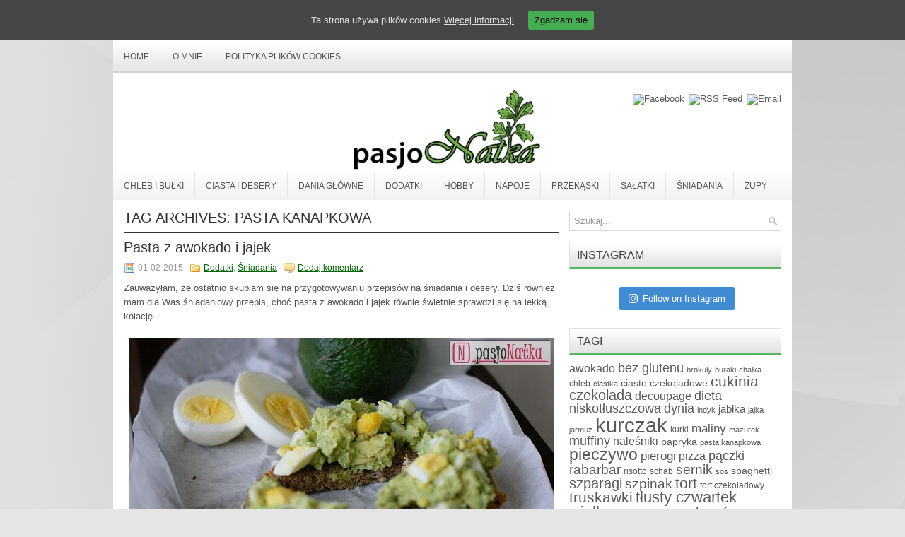

--- FILE ---
content_type: text/html; charset=UTF-8
request_url: http://www.pasjonatka.com/tag/pasta-kanapkowa/
body_size: 9681
content:
 <!DOCTYPE html PUBLIC "-//W3C//DTD XHTML 1.0 Transitional//EN" "http://www.w3.org/TR/xhtml1/DTD/xhtml1-transitional.dtd"><html xmlns="http://www.w3.org/1999/xhtml" lang="pl-PL">
<head profile="http://gmpg.org/xfn/11">
<meta http-equiv="Content-Type" content="text/html; charset=UTF-8" />
<title>  pasta kanapkowa | pasjoNatka</title>
<link rel="stylesheet" href="http://www.pasjonatka.com/wp-content/themes/Slide/lib/css/reset.css" type="text/css" media="screen, projection" />
<link rel="stylesheet" href="http://www.pasjonatka.com/wp-content/themes/Slide/lib/css/defaults.css" type="text/css" media="screen, projection" />
<!--[if lt IE 8]><link rel="stylesheet" href="http://www.pasjonatka.com/wp-content/themes/Slide/lib/css/ie.css" type="text/css" media="screen, projection" /><![endif]-->

<link rel="stylesheet" href="http://www.pasjonatka.com/wp-content/themes/Slide/style.css" type="text/css" media="screen, projection" />

<link rel='dns-prefetch' href='//s.w.org' />
<link rel="alternate" type="application/rss+xml" title="pasjoNatka &raquo; Kanał z wpisami otagowanymi jako pasta kanapkowa" href="http://www.pasjonatka.com/tag/pasta-kanapkowa/feed/" />
		<script type="text/javascript">
			window._wpemojiSettings = {"baseUrl":"https:\/\/s.w.org\/images\/core\/emoji\/2.4\/72x72\/","ext":".png","svgUrl":"https:\/\/s.w.org\/images\/core\/emoji\/2.4\/svg\/","svgExt":".svg","source":{"concatemoji":"http:\/\/www.pasjonatka.com\/wp-includes\/js\/wp-emoji-release.min.js?ver=4.9.3"}};
			!function(a,b,c){function d(a,b){var c=String.fromCharCode;l.clearRect(0,0,k.width,k.height),l.fillText(c.apply(this,a),0,0);var d=k.toDataURL();l.clearRect(0,0,k.width,k.height),l.fillText(c.apply(this,b),0,0);var e=k.toDataURL();return d===e}function e(a){var b;if(!l||!l.fillText)return!1;switch(l.textBaseline="top",l.font="600 32px Arial",a){case"flag":return!(b=d([55356,56826,55356,56819],[55356,56826,8203,55356,56819]))&&(b=d([55356,57332,56128,56423,56128,56418,56128,56421,56128,56430,56128,56423,56128,56447],[55356,57332,8203,56128,56423,8203,56128,56418,8203,56128,56421,8203,56128,56430,8203,56128,56423,8203,56128,56447]),!b);case"emoji":return b=d([55357,56692,8205,9792,65039],[55357,56692,8203,9792,65039]),!b}return!1}function f(a){var c=b.createElement("script");c.src=a,c.defer=c.type="text/javascript",b.getElementsByTagName("head")[0].appendChild(c)}var g,h,i,j,k=b.createElement("canvas"),l=k.getContext&&k.getContext("2d");for(j=Array("flag","emoji"),c.supports={everything:!0,everythingExceptFlag:!0},i=0;i<j.length;i++)c.supports[j[i]]=e(j[i]),c.supports.everything=c.supports.everything&&c.supports[j[i]],"flag"!==j[i]&&(c.supports.everythingExceptFlag=c.supports.everythingExceptFlag&&c.supports[j[i]]);c.supports.everythingExceptFlag=c.supports.everythingExceptFlag&&!c.supports.flag,c.DOMReady=!1,c.readyCallback=function(){c.DOMReady=!0},c.supports.everything||(h=function(){c.readyCallback()},b.addEventListener?(b.addEventListener("DOMContentLoaded",h,!1),a.addEventListener("load",h,!1)):(a.attachEvent("onload",h),b.attachEvent("onreadystatechange",function(){"complete"===b.readyState&&c.readyCallback()})),g=c.source||{},g.concatemoji?f(g.concatemoji):g.wpemoji&&g.twemoji&&(f(g.twemoji),f(g.wpemoji)))}(window,document,window._wpemojiSettings);
		</script>
		<style type="text/css">
img.wp-smiley,
img.emoji {
	display: inline !important;
	border: none !important;
	box-shadow: none !important;
	height: 1em !important;
	width: 1em !important;
	margin: 0 .07em !important;
	vertical-align: -0.1em !important;
	background: none !important;
	padding: 0 !important;
}
</style>
<link rel='stylesheet' id='openid-css'  href='http://www.pasjonatka.com/wp-content/plugins/openid/f/openid.css?ver=519' type='text/css' media='all' />
<link rel='stylesheet' id='sb_instagram_styles-css'  href='http://www.pasjonatka.com/wp-content/plugins/instagram-feed/css/sb-instagram-2-2.min.css?ver=2.4.7' type='text/css' media='all' />
<link rel='stylesheet' id='contact-form-7-css'  href='http://www.pasjonatka.com/wp-content/plugins/contact-form-7/includes/css/styles.css?ver=4.9.2' type='text/css' media='all' />
<link rel='stylesheet' id='cookie-consent-style-css'  href='http://www.pasjonatka.com/wp-content/plugins/uk-cookie-consent/assets/css/style.css?ver=4.9.3' type='text/css' media='all' />
<link rel='stylesheet' id='lightboxStyle-css'  href='http://www.pasjonatka.com/wp-content/plugins/lightbox-plus/css/shadowfax/colorbox.css?ver=2.6' type='text/css' media='screen' />
<script type='text/javascript' src='http://www.pasjonatka.com/wp-includes/js/jquery/jquery.js?ver=1.12.4'></script>
<script type='text/javascript' src='http://www.pasjonatka.com/wp-includes/js/jquery/jquery-migrate.min.js?ver=1.4.1'></script>
<script type='text/javascript' src='http://www.pasjonatka.com/wp-content/themes/Slide/lib/js/superfish.js?ver=4.9.3'></script>
<link rel='https://api.w.org/' href='http://www.pasjonatka.com/wp-json/' />
<link rel="EditURI" type="application/rsd+xml" title="RSD" href="http://www.pasjonatka.com/xmlrpc.php?rsd" />
<link rel="wlwmanifest" type="application/wlwmanifest+xml" href="http://www.pasjonatka.com/wp-includes/wlwmanifest.xml" /> 

<style id="ctcc-css" type="text/css" media="screen">
				#catapult-cookie-bar {
					box-sizing: border-box;
					max-height: 0;
					opacity: 0;
					z-index: 99999;
					overflow: hidden;
					color: #dddddd;
					position: fixed;
					left: 0;
					top: 0;
					width: 100%;
					background-color: #464646;
				}
				#catapult-cookie-bar a {
					color: #dddddd;
				}
				#catapult-cookie-bar .x_close span {
					background-color: ;
				}
				button#catapultCookie {
					background:#45AE52;
					color: ;
					border: 0; padding: 6px 9px; border-radius: 3px;
				}
				#catapult-cookie-bar h3 {
					color: #dddddd;
				}
				.has-cookie-bar #catapult-cookie-bar {
					opacity: 1;
					max-height: 999px;
					min-height: 30px;
				}</style><!-- <meta name="NextGEN" version="2.2.33" /> -->
<link rel="shortcut icon" href="http://www.pasjonatka.com/wp-content/uploads/2016/03/favicon.jpg" type="image/x-icon" />
<link rel="alternate" type="application/rss+xml" title="pasjoNatka RSS Feed" href="http://www.pasjonatka.com/feed/" />
<link rel="pingback" href="http://www.pasjonatka.com/xmlrpc.php" />
<style type="text/css" id="custom-background-css">
body.custom-background { background-color: #e5e5e5; }
</style>

</head>

<body class="archive tag tag-pasta-kanapkowa tag-390 custom-background">

<div id="container">

            <div class="clearfix">
            			        <div class="menu-primary-container">
			<ul class="menus menu-primary">
                <li ><a href="http://www.pasjonatka.com">Home</a></li>
				<li class="page_item page-item-2"><a href="http://www.pasjonatka.com/przykladowa-strona/">O mnie</a></li>
<li class="page_item page-item-1587"><a href="http://www.pasjonatka.com/polityka-plikow-cookies/">Polityka Plików Cookies</a></li>
			</ul>
		</div>
                      <!--.primary menu--> 	
                </div>
        

    <div id="header">
    
        <div class="logo">
         
            <a href="http://www.pasjonatka.com"><img src="http://www.pasjonatka.com/wp-content/uploads/2016/03/LOGOmoje41.jpg" alt="pasjoNatka" title="pasjoNatka" /></a>
         
        </div><!-- .logo -->

        <div class="header-right">
            <div id="top-social-profiles">
                            <ul class="widget-container"><li class="social-profiles-widget">
            <a href="http://www.facebook.com/pages/pasjonatkacom/494200460634198" target="_blank"><img title="Facebook" alt="Facebook" src="http://www.pasjonatka.lh.pl/wordpress/wp-content/themes/Slide/images/social-profiles/facebook.png" /></a><a href="http://www.pasjonatka.com/feed/" target="_blank"><img title="RSS Feed" alt="RSS Feed" src="http://www.pasjonatka.lh.pl/wordpress/wp-content/themes/Slide/images/social-profiles/rss.png" /></a><a href="mailto:your@email.com" target="_blank"><img title="Email" alt="Email" src="http://www.pasjonatka.lh.pl/wordpress/wp-content/themes/Slide/images/social-profiles/email.png" /></a>            </li></ul>
                        </div>
        </div><!-- .header-right -->
        
    </div><!-- #header -->
    
            <div class="clearfix">
            			        <div class="menu-secondary-container">
			<ul class="menus menu-secondary">
					<li class="cat-item cat-item-512"><a href="http://www.pasjonatka.com/category/chleb-i-bulki/" >Chleb i bułki</a>
</li>
	<li class="cat-item cat-item-511"><a href="http://www.pasjonatka.com/category/ciasta-i-desery/" >Ciasta i desery</a>
</li>
	<li class="cat-item cat-item-507"><a href="http://www.pasjonatka.com/category/dania-glowne/" >Dania główne</a>
</li>
	<li class="cat-item cat-item-514"><a href="http://www.pasjonatka.com/category/dodatki/" >Dodatki</a>
</li>
	<li class="cat-item cat-item-517"><a href="http://www.pasjonatka.com/category/hobby/" >Hobby</a>
</li>
	<li class="cat-item cat-item-513"><a href="http://www.pasjonatka.com/category/napoje/" >Napoje</a>
</li>
	<li class="cat-item cat-item-510"><a href="http://www.pasjonatka.com/category/przekaski/" >Przekąski</a>
</li>
	<li class="cat-item cat-item-1"><a href="http://www.pasjonatka.com/category/salatki/" >Sałatki</a>
</li>
	<li class="cat-item cat-item-509"><a href="http://www.pasjonatka.com/category/sniadania/" >Śniadania</a>
</li>
	<li class="cat-item cat-item-508"><a href="http://www.pasjonatka.com/category/zupy/" >Zupy</a>
</li>
			</ul>
		</div>
                      <!--.secondary menu--> 	
                </div>
    
    <div id="main">
    
                
        <div id="content">
        
                    
            <h2 class="page-title">Tag Archives: <span>pasta kanapkowa</span></h2>
            
                
    <div class="post clearfix post-2573 type-post status-publish format-standard hentry category-dodatki category-sniadania tag-awokado tag-pasta-kanapkowa" id="post-2573">
    
        <h2 class="title"><a href="http://www.pasjonatka.com/pasta-z-awokado-i-jajek/" title="Permalink to Pasta z awokado i jajek" rel="bookmark">Pasta z awokado i jajek</a></h2>
        
        <div class="postmeta-primary">

            <span class="meta_date">01-02-2015</span>
           &nbsp;  <span class="meta_categories"><a href="http://www.pasjonatka.com/category/dodatki/" rel="category tag">Dodatki</a>, <a href="http://www.pasjonatka.com/category/sniadania/" rel="category tag">Śniadania</a></span>

                 &nbsp; <span class="meta_comments"><a href="http://www.pasjonatka.com/pasta-z-awokado-i-jajek/#respond">Dodaj komentarz</a></span> 
        </div>
        
        <div class="entry clearfix">
            
                        
            <p>Zauważyłam, że ostatnio skupiam się na przygotowywaniu przepisów na śniadania i desery. Dziś również mam dla Was śniadaniowy przepis, choć pasta z awokado i jajek równie świetnie sprawdzi się na lekką kolację.</p>
<p><img width="600" height="400" class="aligncenter size-full wp-image-2574" alt="1" src="http://www.pasjonatka.com/wp-content/uploads/2015/01/16.jpg" srcset="http://www.pasjonatka.com/wp-content/uploads/2015/01/16.jpg 600w, http://www.pasjonatka.com/wp-content/uploads/2015/01/16-300x200.jpg 300w" sizes="(max-width: 600px) 100vw, 600px" /> </p>

        </div>
        
                <div class="readmore">
<!-- przed " bylo jeszcze za dwie linijki: #more-2573 -->
       		<a 
		href="http://www.pasjonatka.com/pasta-z-awokado-i-jajek/"
		title="Zobacz artykuł: Pasta z awokado i jajek" 
		rel="bookmark"
		> 
			Czytaj więcej...		</a>
        </div>
                
    </div><!-- Post ID 2573 -->    
    <div class="post clearfix post-2227 type-post status-publish format-standard hentry category-dodatki category-sniadania tag-pasta-kanapkowa" id="post-2227">
    
        <h2 class="title"><a href="http://www.pasjonatka.com/pasta-slonecznikowo-dyniowa/" title="Permalink to Pasta słonecznikowo-dyniowa" rel="bookmark">Pasta słonecznikowo-dyniowa</a></h2>
        
        <div class="postmeta-primary">

            <span class="meta_date">24-10-2014</span>
           &nbsp;  <span class="meta_categories"><a href="http://www.pasjonatka.com/category/dodatki/" rel="category tag">Dodatki</a>, <a href="http://www.pasjonatka.com/category/sniadania/" rel="category tag">Śniadania</a></span>

                 &nbsp; <span class="meta_comments"><a href="http://www.pasjonatka.com/pasta-slonecznikowo-dyniowa/#respond">Dodaj komentarz</a></span> 
        </div>
        
        <div class="entry clearfix">
            
                        
            <p>Najtrudniejsze w diecie bezmlecznej jest dla mnie przygotowywanie śniadań i kolacji. Na szczęście ratuje mnie domowa wędlina z indyka, ale podejrzewam, że lada moment indyk na kanapce przestanie mnie zadowalać. Dlatego postanowiłam poszukać wegańskich pomysłów na pasty kanapkowe. Pierwszą zrobioną przeze mnie pastą była pasta słonecznikowo-dyniowa.</p>
<p><img width="600" height="400" class="aligncenter" alt="2" src="http://www.pasjonatka.com/wp-content/uploads/2014/10/25.jpg"/></p>

        </div>
        
                <div class="readmore">
<!-- przed " bylo jeszcze za dwie linijki: #more-2227 -->
       		<a 
		href="http://www.pasjonatka.com/pasta-slonecznikowo-dyniowa/"
		title="Zobacz artykuł: Pasta słonecznikowo-dyniowa" 
		rel="bookmark"
		> 
			Czytaj więcej...		</a>
        </div>
                
    </div><!-- Post ID 2227 -->    
    <div class="post clearfix post-572 type-post status-publish format-standard hentry category-sniadania tag-pasta-kanapkowa" id="post-572">
    
        <h2 class="title"><a href="http://www.pasjonatka.com/pasta-jajeczna/" title="Permalink to Pasta jajeczna" rel="bookmark">Pasta jajeczna</a></h2>
        
        <div class="postmeta-primary">

            <span class="meta_date">17-04-2013</span>
           &nbsp;  <span class="meta_categories"><a href="http://www.pasjonatka.com/category/sniadania/" rel="category tag">Śniadania</a></span>

                 &nbsp; <span class="meta_comments"><a href="http://www.pasjonatka.com/pasta-jajeczna/#comments">1 Komentarz</a></span> 
        </div>
        
        <div class="entry clearfix">
            
                        
            <p>Pasta jajeczna jest świetną alternatywą dla standardowej jajecznicy, a jej wykonanie wcale nie jest pracochłonne.</p>
<p style="text-align: center;"><a href="http://www.pasjonatka.com/pasta-jajeczna/" rel="lightbox[pasta_jajeczna]"><img width="600" height="400" class="aligncenter size-full wp-image-576" alt="pasta jajeczna" src="http://www.pasjonatka.com/wp-content/uploads/2013/04/pasta-jajeczna.jpg" srcset="http://www.pasjonatka.com/wp-content/uploads/2013/04/pasta-jajeczna.jpg 600w, http://www.pasjonatka.com/wp-content/uploads/2013/04/pasta-jajeczna-300x200.jpg 300w" sizes="(max-width: 600px) 100vw, 600px" /></a></p>

        </div>
        
                <div class="readmore">
<!-- przed " bylo jeszcze za dwie linijki: #more-572 -->
       		<a 
		href="http://www.pasjonatka.com/pasta-jajeczna/"
		title="Zobacz artykuł: Pasta jajeczna" 
		rel="bookmark"
		> 
			Czytaj więcej...		</a>
        </div>
                
    </div><!-- Post ID 572 -->    
    <div class="post clearfix post-171 type-post status-publish format-standard hentry category-dodatki category-przekaski tag-pasta-kanapkowa" id="post-171">
    
        <h2 class="title"><a href="http://www.pasjonatka.com/pasta-z-wedzonej-makreli/" title="Permalink to Pasta z wędzonej makreli" rel="bookmark">Pasta z wędzonej makreli</a></h2>
        
        <div class="postmeta-primary">

            <span class="meta_date">29-03-2013</span>
           &nbsp;  <span class="meta_categories"><a href="http://www.pasjonatka.com/category/dodatki/" rel="category tag">Dodatki</a>, <a href="http://www.pasjonatka.com/category/przekaski/" rel="category tag">Przekąski</a></span>

                 &nbsp; <span class="meta_comments"><a href="http://www.pasjonatka.com/pasta-z-wedzonej-makreli/#respond">Dodaj komentarz</a></span> 
        </div>
        
        <div class="entry clearfix">
            
                        
            <p style="text-align: left;">Pasta z makreli &#8211; doskonała na śniadanie podana z chrupiącą bagietką, jednak równie dobrze sprawdzi się w roli przystawki.</p>
<p style="text-align: left;"><a title="Pasta z makreli" href="http://www.pasjonatka.com/pasta-z-wedzonej-makreli/"><img width="600" height="400" class="aligncenter size-full wp-image-2832" alt="1" src="http://www.pasjonatka.com/wp-content/uploads/2015/03/16.jpg" srcset="http://www.pasjonatka.com/wp-content/uploads/2015/03/16.jpg 600w, http://www.pasjonatka.com/wp-content/uploads/2015/03/16-300x200.jpg 300w" sizes="(max-width: 600px) 100vw, 600px" /></a></p>
<p style="text-align: left;">

        </div>
        
                <div class="readmore">
<!-- przed " bylo jeszcze za dwie linijki: #more-171 -->
       		<a 
		href="http://www.pasjonatka.com/pasta-z-wedzonej-makreli/"
		title="Zobacz artykuł: Pasta z wędzonej makreli" 
		rel="bookmark"
		> 
			Czytaj więcej...		</a>
        </div>
                
    </div><!-- Post ID 171 -->            
                    
        </div><!-- #content -->
    
        
<div id="sidebar-primary">

    <ul class="widget-container"><li id="search-3" class="widget widget_search"> 
<div id="search" title="Wpisz wyrażenie i naciśnij enter">
    <form method="get" id="searchform" action="http://www.pasjonatka.com/"> 
        <input type="text" value="Szukaj..." 
            name="s" id="s"  onblur="if (this.value == '')  {this.value = 'Szukaj...';}"  
            onfocus="if (this.value == 'Szukaj...') {this.value = '';}" 
        />
    </form>
</div><!-- #search --></li></ul><ul class="widget-container"><li id="text-3" class="widget widget_text"><h3 class="widgettitle">Instagram</h3>			<div class="textwidget">
<div id="sb_instagram" class="sbi sbi_col_4  sbi_width_resp" style="padding-bottom: 10px;width: 100%;" data-feedid="sbi_17841407809108660#8" data-res="auto" data-cols="4" data-num="8" data-shortcode-atts="{}" >
	
    <div id="sbi_images" style="padding: 5px;">
		    </div>

	<div id="sbi_load">

	
	    <span class="sbi_follow_btn">
        <a href="https://www.instagram.com/natka_od_qchni/"  target="_blank" rel="noopener nofollow"><svg class="svg-inline--fa fa-instagram fa-w-14" aria-hidden="true" data-fa-processed="" aria-label="Instagram" data-prefix="fab" data-icon="instagram" role="img" viewBox="0 0 448 512">
	                <path fill="currentColor" d="M224.1 141c-63.6 0-114.9 51.3-114.9 114.9s51.3 114.9 114.9 114.9S339 319.5 339 255.9 287.7 141 224.1 141zm0 189.6c-41.1 0-74.7-33.5-74.7-74.7s33.5-74.7 74.7-74.7 74.7 33.5 74.7 74.7-33.6 74.7-74.7 74.7zm146.4-194.3c0 14.9-12 26.8-26.8 26.8-14.9 0-26.8-12-26.8-26.8s12-26.8 26.8-26.8 26.8 12 26.8 26.8zm76.1 27.2c-1.7-35.9-9.9-67.7-36.2-93.9-26.2-26.2-58-34.4-93.9-36.2-37-2.1-147.9-2.1-184.9 0-35.8 1.7-67.6 9.9-93.9 36.1s-34.4 58-36.2 93.9c-2.1 37-2.1 147.9 0 184.9 1.7 35.9 9.9 67.7 36.2 93.9s58 34.4 93.9 36.2c37 2.1 147.9 2.1 184.9 0 35.9-1.7 67.7-9.9 93.9-36.2 26.2-26.2 34.4-58 36.2-93.9 2.1-37 2.1-147.8 0-184.8zM398.8 388c-7.8 19.6-22.9 34.7-42.6 42.6-29.5 11.7-99.5 9-132.1 9s-102.7 2.6-132.1-9c-19.6-7.8-34.7-22.9-42.6-42.6-11.7-29.5-9-99.5-9-132.1s-2.6-102.7 9-132.1c7.8-19.6 22.9-34.7 42.6-42.6 29.5-11.7 99.5-9 132.1-9s102.7-2.6 132.1 9c19.6 7.8 34.7 22.9 42.6 42.6 11.7 29.5 9 99.5 9 132.1s2.7 102.7-9 132.1z"></path>
	            </svg>Follow on Instagram</a>
    </span>
	
</div>
	    <span class="sbi_resized_image_data" data-feed-id="sbi_17841407809108660#8" data-resized="[]">
	</span>
	        <div id="sbi_mod_error">
            <span>This error message is only visible to WordPress admins</span><br />
        <p><b>Error: No posts found.</b><p>Make sure this account has posts available on instagram.com.</p>        </div>
        </div>

</div>
		</li></ul><ul class="widget-container"><li id="tag_cloud-2" class="widget widget_tag_cloud"><h3 class="widgettitle">Tagi</h3><div class="tagcloud"><a href="http://www.pasjonatka.com/tag/awokado/" class="tag-cloud-link tag-link-379 tag-link-position-1" style="font-size: 11.846153846154pt;" aria-label="awokado (8 elementów)">awokado</a>
<a href="http://www.pasjonatka.com/tag/bez-glutenu/" class="tag-cloud-link tag-link-605 tag-link-position-2" style="font-size: 13.230769230769pt;" aria-label="bez glutenu (10 elementów)">bez glutenu</a>
<a href="http://www.pasjonatka.com/tag/brokuly/" class="tag-cloud-link tag-link-324 tag-link-position-3" style="font-size: 8pt;" aria-label="brokuły (4 elementów)">brokuły</a>
<a href="http://www.pasjonatka.com/tag/buraki/" class="tag-cloud-link tag-link-369 tag-link-position-4" style="font-size: 8pt;" aria-label="buraki (4 elementów)">buraki</a>
<a href="http://www.pasjonatka.com/tag/chalka/" class="tag-cloud-link tag-link-378 tag-link-position-5" style="font-size: 8pt;" aria-label="chałka (4 elementów)">chałka</a>
<a href="http://www.pasjonatka.com/tag/chleb/" class="tag-cloud-link tag-link-662 tag-link-position-6" style="font-size: 9.2307692307692pt;" aria-label="chleb (5 elementów)">chleb</a>
<a href="http://www.pasjonatka.com/tag/ciastka/" class="tag-cloud-link tag-link-357 tag-link-position-7" style="font-size: 8pt;" aria-label="ciastka (4 elementów)">ciastka</a>
<a href="http://www.pasjonatka.com/tag/ciasto-czekoladowe/" class="tag-cloud-link tag-link-240 tag-link-position-8" style="font-size: 10.307692307692pt;" aria-label="ciasto czekoladowe (6 elementów)">ciasto czekoladowe</a>
<a href="http://www.pasjonatka.com/tag/cukinia/" class="tag-cloud-link tag-link-299 tag-link-position-9" style="font-size: 15.384615384615pt;" aria-label="cukinia (14 elementów)">cukinia</a>
<a href="http://www.pasjonatka.com/tag/czekolada/" class="tag-cloud-link tag-link-330 tag-link-position-10" style="font-size: 14.923076923077pt;" aria-label="czekolada (13 elementów)">czekolada</a>
<a href="http://www.pasjonatka.com/tag/decoupage-2/" class="tag-cloud-link tag-link-21 tag-link-position-11" style="font-size: 11.846153846154pt;" aria-label="decoupage (8 elementów)">decoupage</a>
<a href="http://www.pasjonatka.com/tag/dieta-niskotluszczowa/" class="tag-cloud-link tag-link-257 tag-link-position-12" style="font-size: 13.230769230769pt;" aria-label="dieta niskotłuszczowa (10 elementów)">dieta niskotłuszczowa</a>
<a href="http://www.pasjonatka.com/tag/dynia/" class="tag-cloud-link tag-link-345 tag-link-position-13" style="font-size: 13.846153846154pt;" aria-label="dynia (11 elementów)">dynia</a>
<a href="http://www.pasjonatka.com/tag/indyk/" class="tag-cloud-link tag-link-344 tag-link-position-14" style="font-size: 8pt;" aria-label="indyk (4 elementów)">indyk</a>
<a href="http://www.pasjonatka.com/tag/jablka/" class="tag-cloud-link tag-link-332 tag-link-position-15" style="font-size: 11.076923076923pt;" aria-label="jabłka (7 elementów)">jabłka</a>
<a href="http://www.pasjonatka.com/tag/jajka/" class="tag-cloud-link tag-link-335 tag-link-position-16" style="font-size: 8pt;" aria-label="jajka (4 elementów)">jajka</a>
<a href="http://www.pasjonatka.com/tag/jarmuz/" class="tag-cloud-link tag-link-376 tag-link-position-17" style="font-size: 8pt;" aria-label="jarmuż (4 elementów)">jarmuż</a>
<a href="http://www.pasjonatka.com/tag/kurczak/" class="tag-cloud-link tag-link-296 tag-link-position-18" style="font-size: 22pt;" aria-label="kurczak (40 elementów)">kurczak</a>
<a href="http://www.pasjonatka.com/tag/kurki/" class="tag-cloud-link tag-link-352 tag-link-position-19" style="font-size: 9.2307692307692pt;" aria-label="kurki (5 elementów)">kurki</a>
<a href="http://www.pasjonatka.com/tag/maliny/" class="tag-cloud-link tag-link-458 tag-link-position-20" style="font-size: 12.615384615385pt;" aria-label="maliny (9 elementów)">maliny</a>
<a href="http://www.pasjonatka.com/tag/mazurek/" class="tag-cloud-link tag-link-388 tag-link-position-21" style="font-size: 8pt;" aria-label="mazurek (4 elementów)">mazurek</a>
<a href="http://www.pasjonatka.com/tag/muffiny/" class="tag-cloud-link tag-link-64 tag-link-position-22" style="font-size: 13.230769230769pt;" aria-label="muffiny (10 elementów)">muffiny</a>
<a href="http://www.pasjonatka.com/tag/nalesniki/" class="tag-cloud-link tag-link-323 tag-link-position-23" style="font-size: 11.846153846154pt;" aria-label="naleśniki (8 elementów)">naleśniki</a>
<a href="http://www.pasjonatka.com/tag/papryka/" class="tag-cloud-link tag-link-504 tag-link-position-24" style="font-size: 10.307692307692pt;" aria-label="papryka (6 elementów)">papryka</a>
<a href="http://www.pasjonatka.com/tag/pasta-kanapkowa/" class="tag-cloud-link tag-link-390 tag-link-position-25" style="font-size: 8pt;" aria-label="pasta kanapkowa (4 elementów)">pasta kanapkowa</a>
<a href="http://www.pasjonatka.com/tag/pieczywo-2/" class="tag-cloud-link tag-link-312 tag-link-position-26" style="font-size: 16.923076923077pt;" aria-label="pieczywo (18 elementów)">pieczywo</a>
<a href="http://www.pasjonatka.com/tag/pierogi/" class="tag-cloud-link tag-link-319 tag-link-position-27" style="font-size: 12.615384615385pt;" aria-label="pierogi (9 elementów)">pierogi</a>
<a href="http://www.pasjonatka.com/tag/pizza/" class="tag-cloud-link tag-link-17 tag-link-position-28" style="font-size: 11.846153846154pt;" aria-label="pizza (8 elementów)">pizza</a>
<a href="http://www.pasjonatka.com/tag/paczki/" class="tag-cloud-link tag-link-116 tag-link-position-29" style="font-size: 13.230769230769pt;" aria-label="pączki (10 elementów)">pączki</a>
<a href="http://www.pasjonatka.com/tag/rabarbar/" class="tag-cloud-link tag-link-308 tag-link-position-30" style="font-size: 14.307692307692pt;" aria-label="rabarbar (12 elementów)">rabarbar</a>
<a href="http://www.pasjonatka.com/tag/risotto/" class="tag-cloud-link tag-link-381 tag-link-position-31" style="font-size: 9.2307692307692pt;" aria-label="risotto (5 elementów)">risotto</a>
<a href="http://www.pasjonatka.com/tag/schab/" class="tag-cloud-link tag-link-331 tag-link-position-32" style="font-size: 9.2307692307692pt;" aria-label="schab (5 elementów)">schab</a>
<a href="http://www.pasjonatka.com/tag/sernik/" class="tag-cloud-link tag-link-303 tag-link-position-33" style="font-size: 14.307692307692pt;" aria-label="sernik (12 elementów)">sernik</a>
<a href="http://www.pasjonatka.com/tag/sos/" class="tag-cloud-link tag-link-307 tag-link-position-34" style="font-size: 8pt;" aria-label="sos (4 elementów)">sos</a>
<a href="http://www.pasjonatka.com/tag/spaghetti/" class="tag-cloud-link tag-link-317 tag-link-position-35" style="font-size: 10.307692307692pt;" aria-label="spaghetti (6 elementów)">spaghetti</a>
<a href="http://www.pasjonatka.com/tag/szparagi/" class="tag-cloud-link tag-link-306 tag-link-position-36" style="font-size: 14.923076923077pt;" aria-label="szparagi (13 elementów)">szparagi</a>
<a href="http://www.pasjonatka.com/tag/szpinak/" class="tag-cloud-link tag-link-315 tag-link-position-37" style="font-size: 14.307692307692pt;" aria-label="szpinak (12 elementów)">szpinak</a>
<a href="http://www.pasjonatka.com/tag/tort/" class="tag-cloud-link tag-link-40 tag-link-position-38" style="font-size: 15.384615384615pt;" aria-label="tort (14 elementów)">tort</a>
<a href="http://www.pasjonatka.com/tag/tort-czekoladowy/" class="tag-cloud-link tag-link-205 tag-link-position-39" style="font-size: 9.2307692307692pt;" aria-label="tort czekoladowy (5 elementów)">tort czekoladowy</a>
<a href="http://www.pasjonatka.com/tag/truskawki/" class="tag-cloud-link tag-link-305 tag-link-position-40" style="font-size: 15.384615384615pt;" aria-label="truskawki (14 elementów)">truskawki</a>
<a href="http://www.pasjonatka.com/tag/tlusty-czwartek/" class="tag-cloud-link tag-link-247 tag-link-position-41" style="font-size: 16.153846153846pt;" aria-label="tłusty czwartek (16 elementów)">tłusty czwartek</a>
<a href="http://www.pasjonatka.com/tag/wielkanoc/" class="tag-cloud-link tag-link-581 tag-link-position-42" style="font-size: 16.153846153846pt;" aria-label="wielkanoc (16 elementów)">wielkanoc</a>
<a href="http://www.pasjonatka.com/tag/zupa-krem/" class="tag-cloud-link tag-link-15 tag-link-position-43" style="font-size: 11.846153846154pt;" aria-label="zupa-krem (8 elementów)">zupa-krem</a>
<a href="http://www.pasjonatka.com/tag/losos/" class="tag-cloud-link tag-link-359 tag-link-position-44" style="font-size: 14.307692307692pt;" aria-label="łosoś (12 elementów)">łosoś</a>
<a href="http://www.pasjonatka.com/tag/sliwki/" class="tag-cloud-link tag-link-347 tag-link-position-45" style="font-size: 8pt;" aria-label="śliwki (4 elementów)">śliwki</a></div>
</li></ul><ul class="widget-container"><li id="archives-2" class="widget widget_archive"><h3 class="widgettitle">Archiwum</h3>		<label class="screen-reader-text" for="archives-dropdown-2">Archiwum</label>
		<select id="archives-dropdown-2" name="archive-dropdown" onchange='document.location.href=this.options[this.selectedIndex].value;'>
			
			<option value="">Wybierz miesiąc</option>
				<option value='http://www.pasjonatka.com/2022/10/'> Październik 2022 &nbsp;(2)</option>
	<option value='http://www.pasjonatka.com/2020/11/'> Listopad 2020 &nbsp;(2)</option>
	<option value='http://www.pasjonatka.com/2020/10/'> Październik 2020 &nbsp;(1)</option>
	<option value='http://www.pasjonatka.com/2020/09/'> Wrzesień 2020 &nbsp;(1)</option>
	<option value='http://www.pasjonatka.com/2020/08/'> Sierpień 2020 &nbsp;(1)</option>
	<option value='http://www.pasjonatka.com/2020/07/'> Lipiec 2020 &nbsp;(1)</option>
	<option value='http://www.pasjonatka.com/2020/06/'> Czerwiec 2020 &nbsp;(11)</option>
	<option value='http://www.pasjonatka.com/2020/05/'> Maj 2020 &nbsp;(8)</option>
	<option value='http://www.pasjonatka.com/2020/04/'> Kwiecień 2020 &nbsp;(12)</option>
	<option value='http://www.pasjonatka.com/2020/03/'> Marzec 2020 &nbsp;(2)</option>
	<option value='http://www.pasjonatka.com/2020/02/'> Luty 2020 &nbsp;(5)</option>
	<option value='http://www.pasjonatka.com/2020/01/'> Styczeń 2020 &nbsp;(4)</option>
	<option value='http://www.pasjonatka.com/2019/12/'> Grudzień 2019 &nbsp;(5)</option>
	<option value='http://www.pasjonatka.com/2019/11/'> Listopad 2019 &nbsp;(5)</option>
	<option value='http://www.pasjonatka.com/2019/10/'> Październik 2019 &nbsp;(7)</option>
	<option value='http://www.pasjonatka.com/2019/09/'> Wrzesień 2019 &nbsp;(1)</option>
	<option value='http://www.pasjonatka.com/2019/08/'> Sierpień 2019 &nbsp;(2)</option>
	<option value='http://www.pasjonatka.com/2019/07/'> Lipiec 2019 &nbsp;(6)</option>
	<option value='http://www.pasjonatka.com/2019/06/'> Czerwiec 2019 &nbsp;(3)</option>
	<option value='http://www.pasjonatka.com/2019/05/'> Maj 2019 &nbsp;(7)</option>
	<option value='http://www.pasjonatka.com/2019/04/'> Kwiecień 2019 &nbsp;(6)</option>
	<option value='http://www.pasjonatka.com/2019/03/'> Marzec 2019 &nbsp;(6)</option>
	<option value='http://www.pasjonatka.com/2019/02/'> Luty 2019 &nbsp;(11)</option>
	<option value='http://www.pasjonatka.com/2019/01/'> Styczeń 2019 &nbsp;(10)</option>
	<option value='http://www.pasjonatka.com/2018/12/'> Grudzień 2018 &nbsp;(7)</option>
	<option value='http://www.pasjonatka.com/2018/08/'> Sierpień 2018 &nbsp;(10)</option>
	<option value='http://www.pasjonatka.com/2018/07/'> Lipiec 2018 &nbsp;(10)</option>
	<option value='http://www.pasjonatka.com/2018/06/'> Czerwiec 2018 &nbsp;(10)</option>
	<option value='http://www.pasjonatka.com/2018/05/'> Maj 2018 &nbsp;(12)</option>
	<option value='http://www.pasjonatka.com/2018/04/'> Kwiecień 2018 &nbsp;(8)</option>
	<option value='http://www.pasjonatka.com/2018/03/'> Marzec 2018 &nbsp;(13)</option>
	<option value='http://www.pasjonatka.com/2018/02/'> Luty 2018 &nbsp;(13)</option>
	<option value='http://www.pasjonatka.com/2018/01/'> Styczeń 2018 &nbsp;(9)</option>
	<option value='http://www.pasjonatka.com/2017/12/'> Grudzień 2017 &nbsp;(9)</option>
	<option value='http://www.pasjonatka.com/2017/11/'> Listopad 2017 &nbsp;(2)</option>
	<option value='http://www.pasjonatka.com/2017/10/'> Październik 2017 &nbsp;(3)</option>
	<option value='http://www.pasjonatka.com/2017/09/'> Wrzesień 2017 &nbsp;(7)</option>
	<option value='http://www.pasjonatka.com/2017/08/'> Sierpień 2017 &nbsp;(1)</option>
	<option value='http://www.pasjonatka.com/2017/06/'> Czerwiec 2017 &nbsp;(3)</option>
	<option value='http://www.pasjonatka.com/2017/05/'> Maj 2017 &nbsp;(2)</option>
	<option value='http://www.pasjonatka.com/2017/04/'> Kwiecień 2017 &nbsp;(1)</option>
	<option value='http://www.pasjonatka.com/2017/03/'> Marzec 2017 &nbsp;(2)</option>
	<option value='http://www.pasjonatka.com/2017/02/'> Luty 2017 &nbsp;(1)</option>
	<option value='http://www.pasjonatka.com/2017/01/'> Styczeń 2017 &nbsp;(2)</option>
	<option value='http://www.pasjonatka.com/2016/12/'> Grudzień 2016 &nbsp;(2)</option>
	<option value='http://www.pasjonatka.com/2016/06/'> Czerwiec 2016 &nbsp;(8)</option>
	<option value='http://www.pasjonatka.com/2016/05/'> Maj 2016 &nbsp;(9)</option>
	<option value='http://www.pasjonatka.com/2016/04/'> Kwiecień 2016 &nbsp;(11)</option>
	<option value='http://www.pasjonatka.com/2016/03/'> Marzec 2016 &nbsp;(7)</option>
	<option value='http://www.pasjonatka.com/2016/02/'> Luty 2016 &nbsp;(5)</option>
	<option value='http://www.pasjonatka.com/2016/01/'> Styczeń 2016 &nbsp;(5)</option>
	<option value='http://www.pasjonatka.com/2015/10/'> Październik 2015 &nbsp;(2)</option>
	<option value='http://www.pasjonatka.com/2015/09/'> Wrzesień 2015 &nbsp;(3)</option>
	<option value='http://www.pasjonatka.com/2015/08/'> Sierpień 2015 &nbsp;(2)</option>
	<option value='http://www.pasjonatka.com/2015/06/'> Czerwiec 2015 &nbsp;(4)</option>
	<option value='http://www.pasjonatka.com/2015/05/'> Maj 2015 &nbsp;(4)</option>
	<option value='http://www.pasjonatka.com/2015/04/'> Kwiecień 2015 &nbsp;(4)</option>
	<option value='http://www.pasjonatka.com/2015/03/'> Marzec 2015 &nbsp;(11)</option>
	<option value='http://www.pasjonatka.com/2015/02/'> Luty 2015 &nbsp;(10)</option>
	<option value='http://www.pasjonatka.com/2015/01/'> Styczeń 2015 &nbsp;(10)</option>
	<option value='http://www.pasjonatka.com/2014/12/'> Grudzień 2014 &nbsp;(10)</option>
	<option value='http://www.pasjonatka.com/2014/11/'> Listopad 2014 &nbsp;(8)</option>
	<option value='http://www.pasjonatka.com/2014/10/'> Październik 2014 &nbsp;(7)</option>
	<option value='http://www.pasjonatka.com/2014/09/'> Wrzesień 2014 &nbsp;(3)</option>
	<option value='http://www.pasjonatka.com/2014/08/'> Sierpień 2014 &nbsp;(1)</option>
	<option value='http://www.pasjonatka.com/2014/07/'> Lipiec 2014 &nbsp;(11)</option>
	<option value='http://www.pasjonatka.com/2014/06/'> Czerwiec 2014 &nbsp;(6)</option>
	<option value='http://www.pasjonatka.com/2014/05/'> Maj 2014 &nbsp;(10)</option>
	<option value='http://www.pasjonatka.com/2014/04/'> Kwiecień 2014 &nbsp;(9)</option>
	<option value='http://www.pasjonatka.com/2014/03/'> Marzec 2014 &nbsp;(3)</option>
	<option value='http://www.pasjonatka.com/2014/02/'> Luty 2014 &nbsp;(6)</option>
	<option value='http://www.pasjonatka.com/2014/01/'> Styczeń 2014 &nbsp;(3)</option>
	<option value='http://www.pasjonatka.com/2013/12/'> Grudzień 2013 &nbsp;(5)</option>
	<option value='http://www.pasjonatka.com/2013/11/'> Listopad 2013 &nbsp;(6)</option>
	<option value='http://www.pasjonatka.com/2013/10/'> Październik 2013 &nbsp;(4)</option>
	<option value='http://www.pasjonatka.com/2013/09/'> Wrzesień 2013 &nbsp;(9)</option>
	<option value='http://www.pasjonatka.com/2013/08/'> Sierpień 2013 &nbsp;(6)</option>
	<option value='http://www.pasjonatka.com/2013/07/'> Lipiec 2013 &nbsp;(8)</option>
	<option value='http://www.pasjonatka.com/2013/06/'> Czerwiec 2013 &nbsp;(7)</option>
	<option value='http://www.pasjonatka.com/2013/05/'> Maj 2013 &nbsp;(18)</option>
	<option value='http://www.pasjonatka.com/2013/04/'> Kwiecień 2013 &nbsp;(23)</option>
	<option value='http://www.pasjonatka.com/2013/03/'> Marzec 2013 &nbsp;(9)</option>

		</select>
		</li></ul><ul class="widget-container"><li id="meta-3" class="widget widget_meta"><h3 class="widgettitle">Meta</h3>			<ul>
						<li><a href="http://www.pasjonatka.com/wp-login.php">Zaloguj się</a></li>
			<li><a href="http://www.pasjonatka.com/feed/">Kanał <abbr title="Really Simple Syndication">RSS</abbr> z wpisami</a></li>
			<li><a href="http://www.pasjonatka.com/comments/feed/">Kanał <abbr title="Really Simple Syndication">RSS</abbr> z komentarzami</a></li>
			<li><a href="https://pl.wordpress.org/" title="Ta strona jest oparta na WordPressie &mdash; nowoczesnej, semantycznej, osobistej platformie publikacyjnej.">WordPress.org</a></li>			</ul>
			</li></ul><ul class="widget-container"><li id="text-2" class="widget widget_text"><h3 class="widgettitle">Prawa autorskie</h3>			<div class="textwidget">Wszystkie treści oraz zdjęcia prezentowane na blogu są mojego autorstwa i podlegają ochronie prawnej. Kopiowanie zdjęć czy cytowanie tekstu jest możliwe jedynie po uzyskaniu mojej zgody. Szanuj moje prawa!</div>
		</li></ul>    
</div><!-- #sidebar-primary -->        
                
    </div><!-- #main -->
    

    <div id="footer">
    
        <div id="copyrights">
             &copy; 2026  <a href="http://www.pasjonatka.com">pasjoNatka</a> 
        </div>
        
                
        <div id="credits">Powered by <a href="http://wordpress.org/"><strong>WordPress</strong></a> | Theme Designed by: <a href="http://fthemes.com/">http://fthemes.com/</a>  | Thanks to <a href="http://free-wordpress-themes.com/">free-wordpress-themes.com</a>, <a href="http://free-wordpress-themes.com/">Free WordPress themes gallery</a> and <a href="http://wpthemely.com/">Magazine WordPress Themes</a></div><!-- #credits -->
        
    </div><!-- #footer -->
    
</div><!-- #container -->

<!-- ngg_resource_manager_marker --><script type='text/javascript'>
/* <![CDATA[ */
var wpcf7 = {"apiSettings":{"root":"http:\/\/www.pasjonatka.com\/wp-json\/contact-form-7\/v1","namespace":"contact-form-7\/v1"},"recaptcha":{"messages":{"empty":"Potwierd\u017a, \u017ce nie jeste\u015b robotem."}}};
/* ]]> */
</script>
<script type='text/javascript' src='http://www.pasjonatka.com/wp-content/plugins/contact-form-7/includes/js/scripts.js?ver=4.9.2'></script>
<script type='text/javascript'>
/* <![CDATA[ */
var ctcc_vars = {"expiry":"30","method":"1","version":"1"};
/* ]]> */
</script>
<script type='text/javascript' src='http://www.pasjonatka.com/wp-content/plugins/uk-cookie-consent/assets/js/uk-cookie-consent-js.js?ver=2.3.0'></script>
<script type='text/javascript' src='http://www.pasjonatka.com/wp-includes/js/hoverIntent.min.js?ver=1.8.1'></script>
<script type='text/javascript' src='http://www.pasjonatka.com/wp-content/plugins/lightbox-plus/js/jquery.colorbox.1.3.32.js?ver=1.3.32'></script>
<script type='text/javascript' src='http://www.pasjonatka.com/wp-includes/js/wp-embed.min.js?ver=4.9.3'></script>
<script type='text/javascript'>
/* <![CDATA[ */
var sb_instagram_js_options = {"font_method":"svg","resized_url":"http:\/\/www.pasjonatka.com\/wp-content\/uploads\/sb-instagram-feed-images\/","placeholder":"http:\/\/www.pasjonatka.com\/wp-content\/plugins\/instagram-feed\/img\/placeholder.png"};
/* ]]> */
</script>
<script type='text/javascript' src='http://www.pasjonatka.com/wp-content/plugins/instagram-feed/js/sb-instagram-2-2.min.js?ver=2.4.7'></script>
<!-- Instagram Feed JS -->
<script type="text/javascript">
var sbiajaxurl = "http://www.pasjonatka.com/wp-admin/admin-ajax.php";
</script>
<!-- Lightbox Plus ColorBox v2.6/1.3.32 - 2013.01.24 - Message: 0-->
<script type="text/javascript">
jQuery(document).ready(function($){
  $("a[rel*=lightbox]").colorbox({speed:0,width:false,height:false,innerWidth:false,innerHeight:false,initialWidth:false,initialHeight:false,maxWidth:false,maxHeight:false,scalePhotos:false,opacity:0.6,current:" {current}  {total}",previous:"Poprzednie",next:"Następne",close:"Zamknij",top:false,right:false,bottom:false,left:false});
});
</script>
			
				<script type="text/javascript">
					jQuery(document).ready(function($){
												if(!catapultReadCookie("catAccCookies")){ // If the cookie has not been set then show the bar
							$("html").addClass("has-cookie-bar");
							$("html").addClass("cookie-bar-top-bar");
							$("html").addClass("cookie-bar-bar");
															// Wait for the animation on the html to end before recalculating the required top margin
								$("html").on('webkitTransitionEnd otransitionend oTransitionEnd msTransitionEnd transitionend', function(e) {
									// code to execute after transition ends
									var barHeight = $('#catapult-cookie-bar').outerHeight();
									$("html").css("margin-top",barHeight);
									$("body.admin-bar").css("margin-top",barHeight-32); // Push the body down if the admin bar is active
								});
													}
																	});
				</script>
			
			<div id="catapult-cookie-bar" class=""><div class="ctcc-inner "><span class="ctcc-left-side">Ta strona używa plików cookies <a class="ctcc-more-info-link" tabindex=0 target="_blank" href="http://www.pasjonatka.com/polityka%20plikow%20cookies">Więcej informacji</a></span><span class="ctcc-right-side"><button id="catapultCookie" tabindex=0 onclick="catapultAcceptCookies();">Zgadzam się</button></span></div><!-- custom wrapper class --></div><!-- #catapult-cookie-bar -->
<script type='text/javascript'>
/* <![CDATA[ */
jQuery.noConflict();
jQuery(function(){ 
	jQuery('ul.menu-primary').superfish({ 
	animation: {opacity:'show'},
autoArrows:  true,
                dropShadows: false, 
                speed: 200,
                delay: 800
                });
            });

jQuery(function(){ 
	jQuery('ul.menu-secondary').superfish({ 
	animation: {height:'show'},
autoArrows:  true,
                dropShadows: false, 
                speed: 200,
                delay: 800
                });
            });

/* ]]> */
</script>
</body>
</html>